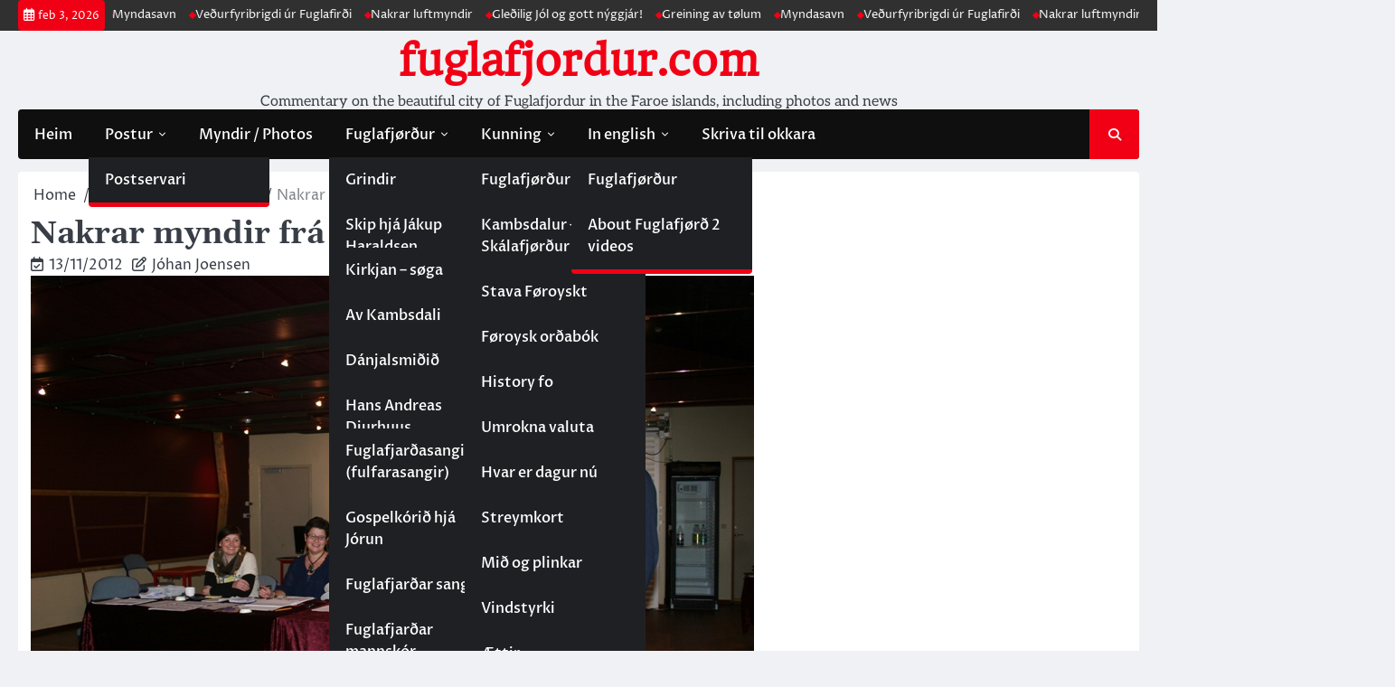

--- FILE ---
content_type: text/html; charset=UTF-8
request_url: https://www.fuglafjordur.com/2012/11/13/nakrar-myndir-fra-valstadnum/
body_size: 14136
content:
<!doctype html>
<html lang="da-DK">
<head>
	<meta charset="UTF-8">
	<meta name="viewport" content="width=device-width, initial-scale=1">
	<link rel="profile" href="https://gmpg.org/xfn/11">

	<meta name='robots' content='index, follow, max-image-preview:large, max-snippet:-1, max-video-preview:-1' />

	<!-- This site is optimized with the Yoast SEO plugin v26.9 - https://yoast.com/product/yoast-seo-wordpress/ -->
	<title>Nakrar myndir frá valstaðnum - fuglafjordur.com</title>
	<link rel="canonical" href="https://www.fuglafjordur.com/2012/11/13/nakrar-myndir-fra-valstadnum/" />
	<script type="application/ld+json" class="yoast-schema-graph">{"@context":"https://schema.org","@graph":[{"@type":"Article","@id":"https://www.fuglafjordur.com/2012/11/13/nakrar-myndir-fra-valstadnum/#article","isPartOf":{"@id":"https://www.fuglafjordur.com/2012/11/13/nakrar-myndir-fra-valstadnum/"},"author":{"name":"Jóhan Joensen","@id":"https://www.fuglafjordur.com/#/schema/person/97ecf3ebe239b1e1986b53e828118f9c"},"headline":"Nakrar myndir frá valstaðnum","datePublished":"2012-11-13T14:56:59+00:00","dateModified":"2012-11-13T18:20:38+00:00","mainEntityOfPage":{"@id":"https://www.fuglafjordur.com/2012/11/13/nakrar-myndir-fra-valstadnum/"},"wordCount":69,"publisher":{"@id":"https://www.fuglafjordur.com/#/schema/person/97ecf3ebe239b1e1986b53e828118f9c"},"image":{"@id":"https://www.fuglafjordur.com/2012/11/13/nakrar-myndir-fra-valstadnum/#primaryimage"},"thumbnailUrl":"https://www.fuglafjordur.com/wp-content/uploads/2012/11/IMG_0130.jpg","articleSection":["Politikkur","Tíðindi"],"inLanguage":"da-DK"},{"@type":"WebPage","@id":"https://www.fuglafjordur.com/2012/11/13/nakrar-myndir-fra-valstadnum/","url":"https://www.fuglafjordur.com/2012/11/13/nakrar-myndir-fra-valstadnum/","name":"Nakrar myndir frá valstaðnum - fuglafjordur.com","isPartOf":{"@id":"https://www.fuglafjordur.com/#website"},"primaryImageOfPage":{"@id":"https://www.fuglafjordur.com/2012/11/13/nakrar-myndir-fra-valstadnum/#primaryimage"},"image":{"@id":"https://www.fuglafjordur.com/2012/11/13/nakrar-myndir-fra-valstadnum/#primaryimage"},"thumbnailUrl":"https://www.fuglafjordur.com/wp-content/uploads/2012/11/IMG_0130.jpg","datePublished":"2012-11-13T14:56:59+00:00","dateModified":"2012-11-13T18:20:38+00:00","breadcrumb":{"@id":"https://www.fuglafjordur.com/2012/11/13/nakrar-myndir-fra-valstadnum/#breadcrumb"},"inLanguage":"da-DK","potentialAction":[{"@type":"ReadAction","target":["https://www.fuglafjordur.com/2012/11/13/nakrar-myndir-fra-valstadnum/"]}]},{"@type":"ImageObject","inLanguage":"da-DK","@id":"https://www.fuglafjordur.com/2012/11/13/nakrar-myndir-fra-valstadnum/#primaryimage","url":"https://www.fuglafjordur.com/wp-content/uploads/2012/11/IMG_0130.jpg","contentUrl":"https://www.fuglafjordur.com/wp-content/uploads/2012/11/IMG_0130.jpg","width":800,"height":533},{"@type":"BreadcrumbList","@id":"https://www.fuglafjordur.com/2012/11/13/nakrar-myndir-fra-valstadnum/#breadcrumb","itemListElement":[{"@type":"ListItem","position":1,"name":"Home","item":"https://www.fuglafjordur.com/"},{"@type":"ListItem","position":2,"name":"Nakrar myndir frá valstaðnum"}]},{"@type":"WebSite","@id":"https://www.fuglafjordur.com/#website","url":"https://www.fuglafjordur.com/","name":"fuglafjordur.com","description":"Commentary on the beautiful city of Fuglafjordur in the Faroe islands, including photos and news","publisher":{"@id":"https://www.fuglafjordur.com/#/schema/person/97ecf3ebe239b1e1986b53e828118f9c"},"potentialAction":[{"@type":"SearchAction","target":{"@type":"EntryPoint","urlTemplate":"https://www.fuglafjordur.com/?s={search_term_string}"},"query-input":{"@type":"PropertyValueSpecification","valueRequired":true,"valueName":"search_term_string"}}],"inLanguage":"da-DK"},{"@type":["Person","Organization"],"@id":"https://www.fuglafjordur.com/#/schema/person/97ecf3ebe239b1e1986b53e828118f9c","name":"Jóhan Joensen","image":{"@type":"ImageObject","inLanguage":"da-DK","@id":"https://www.fuglafjordur.com/#/schema/person/image/","url":"https://secure.gravatar.com/avatar/23a4c2820f23f505657e456e9fcafacecda60cd5e5e313881082011404088d43?s=96&d=mm&r=g","contentUrl":"https://secure.gravatar.com/avatar/23a4c2820f23f505657e456e9fcafacecda60cd5e5e313881082011404088d43?s=96&d=mm&r=g","caption":"Jóhan Joensen"},"logo":{"@id":"https://www.fuglafjordur.com/#/schema/person/image/"},"sameAs":["http://www.fuglafjordur.com"],"url":"https://www.fuglafjordur.com/author/admin/"}]}</script>
	<!-- / Yoast SEO plugin. -->


<link rel='dns-prefetch' href='//static.addtoany.com' />
<link rel="alternate" type="application/rss+xml" title="fuglafjordur.com &raquo; Feed" href="https://www.fuglafjordur.com/feed/" />
<link rel="alternate" type="application/rss+xml" title="fuglafjordur.com &raquo;-kommentar-feed" href="https://www.fuglafjordur.com/comments/feed/" />
<link rel="alternate" title="oEmbed (JSON)" type="application/json+oembed" href="https://www.fuglafjordur.com/wp-json/oembed/1.0/embed?url=https%3A%2F%2Fwww.fuglafjordur.com%2F2012%2F11%2F13%2Fnakrar-myndir-fra-valstadnum%2F" />
<link rel="alternate" title="oEmbed (XML)" type="text/xml+oembed" href="https://www.fuglafjordur.com/wp-json/oembed/1.0/embed?url=https%3A%2F%2Fwww.fuglafjordur.com%2F2012%2F11%2F13%2Fnakrar-myndir-fra-valstadnum%2F&#038;format=xml" />
<style id='wp-img-auto-sizes-contain-inline-css'>
img:is([sizes=auto i],[sizes^="auto," i]){contain-intrinsic-size:3000px 1500px}
/*# sourceURL=wp-img-auto-sizes-contain-inline-css */
</style>

<link rel='stylesheet' id='formidable-css' href='https://www.fuglafjordur.com/wp-content/plugins/formidable/css/formidableforms.css?ver=228953' media='all' />
<style id='wp-emoji-styles-inline-css'>

	img.wp-smiley, img.emoji {
		display: inline !important;
		border: none !important;
		box-shadow: none !important;
		height: 1em !important;
		width: 1em !important;
		margin: 0 0.07em !important;
		vertical-align: -0.1em !important;
		background: none !important;
		padding: 0 !important;
	}
/*# sourceURL=wp-emoji-styles-inline-css */
</style>
<link rel='stylesheet' id='wp-block-library-css' href='https://www.fuglafjordur.com/wp-includes/css/dist/block-library/style.min.css?ver=6.9' media='all' />
<style id='global-styles-inline-css'>
:root{--wp--preset--aspect-ratio--square: 1;--wp--preset--aspect-ratio--4-3: 4/3;--wp--preset--aspect-ratio--3-4: 3/4;--wp--preset--aspect-ratio--3-2: 3/2;--wp--preset--aspect-ratio--2-3: 2/3;--wp--preset--aspect-ratio--16-9: 16/9;--wp--preset--aspect-ratio--9-16: 9/16;--wp--preset--color--black: #000000;--wp--preset--color--cyan-bluish-gray: #abb8c3;--wp--preset--color--white: #ffffff;--wp--preset--color--pale-pink: #f78da7;--wp--preset--color--vivid-red: #cf2e2e;--wp--preset--color--luminous-vivid-orange: #ff6900;--wp--preset--color--luminous-vivid-amber: #fcb900;--wp--preset--color--light-green-cyan: #7bdcb5;--wp--preset--color--vivid-green-cyan: #00d084;--wp--preset--color--pale-cyan-blue: #8ed1fc;--wp--preset--color--vivid-cyan-blue: #0693e3;--wp--preset--color--vivid-purple: #9b51e0;--wp--preset--gradient--vivid-cyan-blue-to-vivid-purple: linear-gradient(135deg,rgb(6,147,227) 0%,rgb(155,81,224) 100%);--wp--preset--gradient--light-green-cyan-to-vivid-green-cyan: linear-gradient(135deg,rgb(122,220,180) 0%,rgb(0,208,130) 100%);--wp--preset--gradient--luminous-vivid-amber-to-luminous-vivid-orange: linear-gradient(135deg,rgb(252,185,0) 0%,rgb(255,105,0) 100%);--wp--preset--gradient--luminous-vivid-orange-to-vivid-red: linear-gradient(135deg,rgb(255,105,0) 0%,rgb(207,46,46) 100%);--wp--preset--gradient--very-light-gray-to-cyan-bluish-gray: linear-gradient(135deg,rgb(238,238,238) 0%,rgb(169,184,195) 100%);--wp--preset--gradient--cool-to-warm-spectrum: linear-gradient(135deg,rgb(74,234,220) 0%,rgb(151,120,209) 20%,rgb(207,42,186) 40%,rgb(238,44,130) 60%,rgb(251,105,98) 80%,rgb(254,248,76) 100%);--wp--preset--gradient--blush-light-purple: linear-gradient(135deg,rgb(255,206,236) 0%,rgb(152,150,240) 100%);--wp--preset--gradient--blush-bordeaux: linear-gradient(135deg,rgb(254,205,165) 0%,rgb(254,45,45) 50%,rgb(107,0,62) 100%);--wp--preset--gradient--luminous-dusk: linear-gradient(135deg,rgb(255,203,112) 0%,rgb(199,81,192) 50%,rgb(65,88,208) 100%);--wp--preset--gradient--pale-ocean: linear-gradient(135deg,rgb(255,245,203) 0%,rgb(182,227,212) 50%,rgb(51,167,181) 100%);--wp--preset--gradient--electric-grass: linear-gradient(135deg,rgb(202,248,128) 0%,rgb(113,206,126) 100%);--wp--preset--gradient--midnight: linear-gradient(135deg,rgb(2,3,129) 0%,rgb(40,116,252) 100%);--wp--preset--font-size--small: 13px;--wp--preset--font-size--medium: 20px;--wp--preset--font-size--large: 36px;--wp--preset--font-size--x-large: 42px;--wp--preset--spacing--20: 0.44rem;--wp--preset--spacing--30: 0.67rem;--wp--preset--spacing--40: 1rem;--wp--preset--spacing--50: 1.5rem;--wp--preset--spacing--60: 2.25rem;--wp--preset--spacing--70: 3.38rem;--wp--preset--spacing--80: 5.06rem;--wp--preset--shadow--natural: 6px 6px 9px rgba(0, 0, 0, 0.2);--wp--preset--shadow--deep: 12px 12px 50px rgba(0, 0, 0, 0.4);--wp--preset--shadow--sharp: 6px 6px 0px rgba(0, 0, 0, 0.2);--wp--preset--shadow--outlined: 6px 6px 0px -3px rgb(255, 255, 255), 6px 6px rgb(0, 0, 0);--wp--preset--shadow--crisp: 6px 6px 0px rgb(0, 0, 0);}:where(.is-layout-flex){gap: 0.5em;}:where(.is-layout-grid){gap: 0.5em;}body .is-layout-flex{display: flex;}.is-layout-flex{flex-wrap: wrap;align-items: center;}.is-layout-flex > :is(*, div){margin: 0;}body .is-layout-grid{display: grid;}.is-layout-grid > :is(*, div){margin: 0;}:where(.wp-block-columns.is-layout-flex){gap: 2em;}:where(.wp-block-columns.is-layout-grid){gap: 2em;}:where(.wp-block-post-template.is-layout-flex){gap: 1.25em;}:where(.wp-block-post-template.is-layout-grid){gap: 1.25em;}.has-black-color{color: var(--wp--preset--color--black) !important;}.has-cyan-bluish-gray-color{color: var(--wp--preset--color--cyan-bluish-gray) !important;}.has-white-color{color: var(--wp--preset--color--white) !important;}.has-pale-pink-color{color: var(--wp--preset--color--pale-pink) !important;}.has-vivid-red-color{color: var(--wp--preset--color--vivid-red) !important;}.has-luminous-vivid-orange-color{color: var(--wp--preset--color--luminous-vivid-orange) !important;}.has-luminous-vivid-amber-color{color: var(--wp--preset--color--luminous-vivid-amber) !important;}.has-light-green-cyan-color{color: var(--wp--preset--color--light-green-cyan) !important;}.has-vivid-green-cyan-color{color: var(--wp--preset--color--vivid-green-cyan) !important;}.has-pale-cyan-blue-color{color: var(--wp--preset--color--pale-cyan-blue) !important;}.has-vivid-cyan-blue-color{color: var(--wp--preset--color--vivid-cyan-blue) !important;}.has-vivid-purple-color{color: var(--wp--preset--color--vivid-purple) !important;}.has-black-background-color{background-color: var(--wp--preset--color--black) !important;}.has-cyan-bluish-gray-background-color{background-color: var(--wp--preset--color--cyan-bluish-gray) !important;}.has-white-background-color{background-color: var(--wp--preset--color--white) !important;}.has-pale-pink-background-color{background-color: var(--wp--preset--color--pale-pink) !important;}.has-vivid-red-background-color{background-color: var(--wp--preset--color--vivid-red) !important;}.has-luminous-vivid-orange-background-color{background-color: var(--wp--preset--color--luminous-vivid-orange) !important;}.has-luminous-vivid-amber-background-color{background-color: var(--wp--preset--color--luminous-vivid-amber) !important;}.has-light-green-cyan-background-color{background-color: var(--wp--preset--color--light-green-cyan) !important;}.has-vivid-green-cyan-background-color{background-color: var(--wp--preset--color--vivid-green-cyan) !important;}.has-pale-cyan-blue-background-color{background-color: var(--wp--preset--color--pale-cyan-blue) !important;}.has-vivid-cyan-blue-background-color{background-color: var(--wp--preset--color--vivid-cyan-blue) !important;}.has-vivid-purple-background-color{background-color: var(--wp--preset--color--vivid-purple) !important;}.has-black-border-color{border-color: var(--wp--preset--color--black) !important;}.has-cyan-bluish-gray-border-color{border-color: var(--wp--preset--color--cyan-bluish-gray) !important;}.has-white-border-color{border-color: var(--wp--preset--color--white) !important;}.has-pale-pink-border-color{border-color: var(--wp--preset--color--pale-pink) !important;}.has-vivid-red-border-color{border-color: var(--wp--preset--color--vivid-red) !important;}.has-luminous-vivid-orange-border-color{border-color: var(--wp--preset--color--luminous-vivid-orange) !important;}.has-luminous-vivid-amber-border-color{border-color: var(--wp--preset--color--luminous-vivid-amber) !important;}.has-light-green-cyan-border-color{border-color: var(--wp--preset--color--light-green-cyan) !important;}.has-vivid-green-cyan-border-color{border-color: var(--wp--preset--color--vivid-green-cyan) !important;}.has-pale-cyan-blue-border-color{border-color: var(--wp--preset--color--pale-cyan-blue) !important;}.has-vivid-cyan-blue-border-color{border-color: var(--wp--preset--color--vivid-cyan-blue) !important;}.has-vivid-purple-border-color{border-color: var(--wp--preset--color--vivid-purple) !important;}.has-vivid-cyan-blue-to-vivid-purple-gradient-background{background: var(--wp--preset--gradient--vivid-cyan-blue-to-vivid-purple) !important;}.has-light-green-cyan-to-vivid-green-cyan-gradient-background{background: var(--wp--preset--gradient--light-green-cyan-to-vivid-green-cyan) !important;}.has-luminous-vivid-amber-to-luminous-vivid-orange-gradient-background{background: var(--wp--preset--gradient--luminous-vivid-amber-to-luminous-vivid-orange) !important;}.has-luminous-vivid-orange-to-vivid-red-gradient-background{background: var(--wp--preset--gradient--luminous-vivid-orange-to-vivid-red) !important;}.has-very-light-gray-to-cyan-bluish-gray-gradient-background{background: var(--wp--preset--gradient--very-light-gray-to-cyan-bluish-gray) !important;}.has-cool-to-warm-spectrum-gradient-background{background: var(--wp--preset--gradient--cool-to-warm-spectrum) !important;}.has-blush-light-purple-gradient-background{background: var(--wp--preset--gradient--blush-light-purple) !important;}.has-blush-bordeaux-gradient-background{background: var(--wp--preset--gradient--blush-bordeaux) !important;}.has-luminous-dusk-gradient-background{background: var(--wp--preset--gradient--luminous-dusk) !important;}.has-pale-ocean-gradient-background{background: var(--wp--preset--gradient--pale-ocean) !important;}.has-electric-grass-gradient-background{background: var(--wp--preset--gradient--electric-grass) !important;}.has-midnight-gradient-background{background: var(--wp--preset--gradient--midnight) !important;}.has-small-font-size{font-size: var(--wp--preset--font-size--small) !important;}.has-medium-font-size{font-size: var(--wp--preset--font-size--medium) !important;}.has-large-font-size{font-size: var(--wp--preset--font-size--large) !important;}.has-x-large-font-size{font-size: var(--wp--preset--font-size--x-large) !important;}
/*# sourceURL=global-styles-inline-css */
</style>

<style id='classic-theme-styles-inline-css'>
/*! This file is auto-generated */
.wp-block-button__link{color:#fff;background-color:#32373c;border-radius:9999px;box-shadow:none;text-decoration:none;padding:calc(.667em + 2px) calc(1.333em + 2px);font-size:1.125em}.wp-block-file__button{background:#32373c;color:#fff;text-decoration:none}
/*# sourceURL=/wp-includes/css/classic-themes.min.css */
</style>
<link rel='stylesheet' id='ace-news-slick-css-css' href='https://www.fuglafjordur.com/wp-content/themes/ace-news/assets/css/slick.min.css?ver=1.8.0' media='all' />
<link rel='stylesheet' id='ace-news-fontawesome-css-css' href='https://www.fuglafjordur.com/wp-content/themes/ace-news/assets/css/fontawesome.min.css?ver=6.4.2' media='all' />
<link rel='stylesheet' id='ace-news-google-fonts-css' href='https://www.fuglafjordur.com/wp-content/fonts/caf73a464667abfb74453dd2b2bb50ad.css' media='all' />
<link rel='stylesheet' id='ace-news-style-css' href='https://www.fuglafjordur.com/wp-content/themes/ace-news/style.css?ver=1.1.5' media='all' />
<style id='ace-news-style-inline-css'>

    /* Color */
    :root {
        --site-title-color: #f10015;
    }
    
    /* Typograhpy */
    :root {
        --font-heading: "Gelasio", serif;
        --font-main: -apple-system, BlinkMacSystemFont,"Proza Libre", "Segoe UI", Roboto, Oxygen-Sans, Ubuntu, Cantarell, "Helvetica Neue", sans-serif;
    }

    body,
	button, input, select, optgroup, textarea {
        font-family: "Proza Libre", serif;
	}

	.site-title a {
        font-family: "Headland One", serif;
	}
    
	.site-description {
        font-family: "Aleo", serif;
	}
    
/*# sourceURL=ace-news-style-inline-css */
</style>
<link rel='stylesheet' id='fancybox-css' href='https://www.fuglafjordur.com/wp-content/plugins/easy-fancybox/fancybox/1.5.4/jquery.fancybox.min.css?ver=6.9' media='screen' />
<link rel='stylesheet' id='addtoany-css' href='https://www.fuglafjordur.com/wp-content/plugins/add-to-any/addtoany.min.css?ver=1.16' media='all' />
<script id="addtoany-core-js-before" type="28c4cbfd6bf52ee978ece086-text/javascript">
window.a2a_config=window.a2a_config||{};a2a_config.callbacks=[];a2a_config.overlays=[];a2a_config.templates={};a2a_localize = {
	Share: "Share",
	Save: "Save",
	Subscribe: "Subscribe",
	Email: "Email",
	Bookmark: "Bookmark",
	ShowAll: "Show all",
	ShowLess: "Show less",
	FindServices: "Find service(s)",
	FindAnyServiceToAddTo: "Instantly find any service to add to",
	PoweredBy: "Powered by",
	ShareViaEmail: "Share via email",
	SubscribeViaEmail: "Subscribe via email",
	BookmarkInYourBrowser: "Bookmark in your browser",
	BookmarkInstructions: "Press Ctrl+D or \u2318+D to bookmark this page",
	AddToYourFavorites: "Add to your favorites",
	SendFromWebOrProgram: "Send from any email address or email program",
	EmailProgram: "Email program",
	More: "More&#8230;",
	ThanksForSharing: "Thanks for sharing!",
	ThanksForFollowing: "Thanks for following!"
};


//# sourceURL=addtoany-core-js-before
</script>
<script defer src="https://static.addtoany.com/menu/page.js" id="addtoany-core-js" type="28c4cbfd6bf52ee978ece086-text/javascript"></script>
<script src="https://www.fuglafjordur.com/wp-includes/js/jquery/jquery.min.js?ver=3.7.1" id="jquery-core-js" type="28c4cbfd6bf52ee978ece086-text/javascript"></script>
<script src="https://www.fuglafjordur.com/wp-includes/js/jquery/jquery-migrate.min.js?ver=3.4.1" id="jquery-migrate-js" type="28c4cbfd6bf52ee978ece086-text/javascript"></script>
<script defer src="https://www.fuglafjordur.com/wp-content/plugins/add-to-any/addtoany.min.js?ver=1.1" id="addtoany-jquery-js" type="28c4cbfd6bf52ee978ece086-text/javascript"></script>
<script src="https://www.fuglafjordur.com/wp-content/themes/ace-news/assets/js/custom.min.js?ver=1" id="ace-news-custom-script-js" type="28c4cbfd6bf52ee978ece086-text/javascript"></script>
<link rel="https://api.w.org/" href="https://www.fuglafjordur.com/wp-json/" /><link rel="alternate" title="JSON" type="application/json" href="https://www.fuglafjordur.com/wp-json/wp/v2/posts/7075" /><link rel="EditURI" type="application/rsd+xml" title="RSD" href="https://www.fuglafjordur.com/xmlrpc.php?rsd" />
<meta name="generator" content="WordPress 6.9" />
<link rel='shortlink' href='https://www.fuglafjordur.com/?p=7075' />
		<style type="text/css">
			.comments-link {
				display: none;
			}
					</style>
		<!-- Hide Comments plugin -->
		<script type="28c4cbfd6bf52ee978ece086-text/javascript">document.documentElement.className += " js";</script>

<style type="text/css" id="breadcrumb-trail-css">.breadcrumbs ul li::after {content: "/";}</style>
<!-- All in one Favicon 4.8 --><link rel="shortcut icon" href="https://www.fuglafjordur.com/wp-content/uploads/2012/06/favicon.ico" />
</head>

<body class="wp-singular post-template-default single single-post postid-7075 single-format-standard wp-embed-responsive wp-theme-ace-news no-sidebar right-sidebar light-mode sticky-news flash-news-enable">

		<div id="page" class="site">

		<a class="skip-link screen-reader-text" href="#primary">Skip to content</a>

		<div id="loader" class="loader-1">
			<div class="loader-container">
				<div id="preloader">
				</div>
			</div>
		</div><!-- #loader -->

		<header id="masthead" class="site-header">

				<div class="sticky-topbar">
		<div id="ace_news_flash_news_section" class="ace-news-top-header">
			<div class="section-wrapper">
				<div class="ace-news-top-header-container flash-news-full-width">
					<div class="top-header-left">
						<div class="flash-news-section ascendoor-customizer-section">
							<div class="flash-news-wrapper">
								<div class="date">
									<i class="fa-regular fa-calendar-days" aria-hidden="true"></i>
									<span>feb 3, 2026</span>
								</div>
								<div class="flash-news-area" dir="ltr">
									<div class="marquee" data-pauseOnHover="true" data-speed="30">
										<ul>
																							<li><a href="https://www.fuglafjordur.com/2024/11/11/reining-av-toelum/">Greining av tølum</a></li>
																								<li><a href="https://www.fuglafjordur.com/2024/02/12/myndasavn-3/">Myndasavn</a></li>
																								<li><a href="https://www.fuglafjordur.com/2024/01/31/vedurfyribrigdi-ur-fuglafirdi/">Veðurfyribrigdi úr Fuglafirði</a></li>
																								<li><a href="https://www.fuglafjordur.com/2014/03/26/nakrar-luftmyndir/">Nakrar luftmyndir</a></li>
																								<li><a href="https://www.fuglafjordur.com/2013/12/23/gledilig-jol-og-gott-nyggjar/">Gleðilig Jól og gott nýggjár!</a></li>
																						</ul>
									</div>
								</div>
							</div>
						</div>
					</div>
					<div class="top-header-right">
						<div class="header-social-icon">
							<div class="header-social-icon-container">
															</div>
						</div>
					</div>
				</div>	
			</div>
		</div>
	</div>
	
			<div class="ace-news-middle-header ">
								<div class="section-wrapper">
					<div class="ace-news-middle-header-wrapper no-bigyapaan">
						<div class="site-branding">
														<div class="site-identity">
																<p class="site-title"><a href="https://www.fuglafjordur.com/" rel="home">fuglafjordur.com</a></p>
																<p class="site-description">Commentary on the beautiful city of Fuglafjordur in the Faroe islands, including photos and news</p>
													</div>	
					</div>
									</div>	
			</div>	
		</div>		
		<!-- end of site-branding -->

		<div class="ace-news-navigation">
			<div class="section-wrapper"> 
				<div class="ace-news-navigation-container">
					<nav id="site-navigation" class="main-navigation">
						<button class="menu-toggle" aria-controls="primary-menu" aria-expanded="false">
							<span class="ham-icon"></span>
							<span class="ham-icon"></span>
							<span class="ham-icon"></span>
						</button>
						<div class="navigation-area">
							<div class="menu-ovara-menu-container"><ul id="primary-menu" class="menu"><li id="menu-item-9126" class="menu-item menu-item-type-custom menu-item-object-custom menu-item-9126"><a href="https://fuglafjordur.com">Heim</a></li>
<li id="menu-item-5186" class="menu-item menu-item-type-custom menu-item-object-custom menu-item-home menu-item-has-children menu-item-5186"><a href="https://www.fuglafjordur.com">Postur</a>
<ul class="sub-menu">
	<li id="menu-item-7404" class="menu-item menu-item-type-custom menu-item-object-custom menu-item-7404"><a href="https://fuglafjordur.com/roundcube">Postservari</a></li>
</ul>
</li>
<li id="menu-item-9137" class="menu-item menu-item-type-custom menu-item-object-custom menu-item-9137"><a href="https://myndir.fuglafjordur.com">Myndir / Photos</a></li>
<li id="menu-item-5197" class="menu-item menu-item-type-post_type menu-item-object-page menu-item-has-children menu-item-5197"><a href="https://www.fuglafjordur.com/fuglafjordur/">Fuglafjørður</a>
<ul class="sub-menu">
	<li id="menu-item-8026" class="menu-item menu-item-type-custom menu-item-object-custom menu-item-has-children menu-item-8026"><a href="http://fsfsefdfs">Ymiskt</a>
	<ul class="sub-menu">
		<li id="menu-item-8027" class="menu-item menu-item-type-post_type menu-item-object-page menu-item-8027"><a href="https://www.fuglafjordur.com/ymiskt/grindir/">Grindir</a></li>
		<li id="menu-item-9135" class="menu-item menu-item-type-post_type menu-item-object-post menu-item-9135"><a href="https://www.fuglafjordur.com/2024/01/31/vedurfyribrigdi-ur-fuglafirdi/">Veðurfyribrigdi úr Fuglafirði</a></li>
	</ul>
</li>
	<li id="menu-item-5218" class="menu-item menu-item-type-post_type menu-item-object-page menu-item-has-children menu-item-5218"><a href="https://www.fuglafjordur.com/fuglafjordur/skip-og-batar/">Skip og bátar</a>
	<ul class="sub-menu">
		<li id="menu-item-5219" class="menu-item menu-item-type-post_type menu-item-object-page menu-item-5219"><a href="https://www.fuglafjordur.com/fuglafjordur/skip-og-batar/jakup-haraldsen/">Skip hjá Jákup Haraldsen</a></li>
		<li id="menu-item-5220" class="menu-item menu-item-type-post_type menu-item-object-page menu-item-5220"><a href="https://www.fuglafjordur.com/fuglafjordur/skip-og-batar/oli-a-midgerdi/">Skip hjá Óla á Miðgerði</a></li>
		<li id="menu-item-5221" class="menu-item menu-item-type-post_type menu-item-object-page menu-item-5221"><a href="https://www.fuglafjordur.com/fuglafjordur/skip-og-batar/pf-sandgrevstur/">Skip hjá Pf Sandgrevstur</a></li>
		<li id="menu-item-5222" class="menu-item menu-item-type-post_type menu-item-object-page menu-item-5222"><a href="https://www.fuglafjordur.com/fuglafjordur/skip-og-batar/s-p-petersen/">Skip hjá S. P. Petersen</a></li>
		<li id="menu-item-5223" class="menu-item menu-item-type-post_type menu-item-object-page menu-item-5223"><a href="https://www.fuglafjordur.com/fuglafjordur/skip-og-batar/sigurd-simonsen/">Skip hjá Sigurd Simonsen</a></li>
		<li id="menu-item-5224" class="menu-item menu-item-type-post_type menu-item-object-page menu-item-5224"><a href="https://www.fuglafjordur.com/fuglafjordur/skip-og-batar/skip-og-batar-hja-odrum-reidarum/">Skip og bátar hjá øðrum reiðarum</a></li>
	</ul>
</li>
	<li id="menu-item-5212" class="menu-item menu-item-type-post_type menu-item-object-page menu-item-has-children menu-item-5212"><a href="https://www.fuglafjordur.com/fuglafjordur/fuglafjardar-kirkja/">Fuglafjarðar kirkja</a>
	<ul class="sub-menu">
		<li id="menu-item-6471" class="menu-item menu-item-type-custom menu-item-object-custom menu-item-6471"><a href="https://www.fuglafjordur.com/fuglafjordur/fuglafjardar-kirkja/kirkjan-soga/">Kirkjan &#8211; søga</a></li>
		<li id="menu-item-5213" class="menu-item menu-item-type-post_type menu-item-object-page menu-item-5213"><a href="https://www.fuglafjordur.com/fuglafjordur/fuglafjardar-kirkja/vigslutalan/">Vígslutalan</a></li>
		<li id="menu-item-5214" class="menu-item menu-item-type-post_type menu-item-object-page menu-item-5214"><a href="https://www.fuglafjordur.com/fuglafjordur/fuglafjardar-kirkja/kantata/">Kantata</a></li>
		<li id="menu-item-5215" class="menu-item menu-item-type-post_type menu-item-object-page menu-item-5215"><a href="https://www.fuglafjordur.com/fuglafjordur/fuglafjardar-kirkja/kirkjan-myndir/">Kirkjan – myndir</a></li>
		<li id="menu-item-5216" class="menu-item menu-item-type-post_type menu-item-object-page menu-item-5216"><a href="https://www.fuglafjordur.com/fuglafjordur/fuglafjardar-kirkja/seinasta-gudstaenastan/">Seinasta gudstænastan</a></li>
		<li id="menu-item-5217" class="menu-item menu-item-type-post_type menu-item-object-page menu-item-5217"><a href="https://www.fuglafjordur.com/fuglafjordur/fuglafjardar-kirkja/nyggja-kirkja-vigd/">Nýggja kirkja vígd</a></li>
	</ul>
</li>
	<li id="menu-item-4215" class="menu-item menu-item-type-custom menu-item-object-custom menu-item-home menu-item-has-children menu-item-4215"><a href="https://www.fuglafjordur.com">Myndatól</a>
	<ul class="sub-menu">
		<li id="menu-item-3203" class="menu-item menu-item-type-custom menu-item-object-custom menu-item-3203"><a href="http://www.landsverk.fo/Default.aspx?pageid=16290">Av Kambsdali</a></li>
	</ul>
</li>
	<li id="menu-item-5198" class="menu-item menu-item-type-post_type menu-item-object-page menu-item-has-children menu-item-5198"><a href="https://www.fuglafjordur.com/fuglafjordur/folkaliv-og-mentan/">Fólkalív og mentan</a>
	<ul class="sub-menu">
		<li id="menu-item-5202" class="menu-item menu-item-type-post_type menu-item-object-page menu-item-has-children menu-item-5202"><a href="https://www.fuglafjordur.com/fuglafjordur/soga/">Sagnir</a>
		<ul class="sub-menu">
			<li id="menu-item-5203" class="menu-item menu-item-type-post_type menu-item-object-page menu-item-5203"><a href="https://www.fuglafjordur.com/fuglafjordur/soga/danjalsmidid/">Dánjalsmiðið</a></li>
			<li id="menu-item-5204" class="menu-item menu-item-type-post_type menu-item-object-page menu-item-5204"><a href="https://www.fuglafjordur.com/fuglafjordur/soga/gulbrandur/">Gulbrandur</a></li>
			<li id="menu-item-5205" class="menu-item menu-item-type-post_type menu-item-object-page menu-item-5205"><a href="https://www.fuglafjordur.com/fuglafjordur/soga/sjurdur/">Sjúrður</a></li>
			<li id="menu-item-5206" class="menu-item menu-item-type-post_type menu-item-object-page menu-item-5206"><a href="https://www.fuglafjordur.com/fuglafjordur/soga/sjoraenarar/">Sjórænarar</a></li>
			<li id="menu-item-5207" class="menu-item menu-item-type-post_type menu-item-object-page menu-item-5207"><a href="https://www.fuglafjordur.com/fuglafjordur/soga/malunarhav/">Malunarhav</a></li>
			<li id="menu-item-5208" class="menu-item menu-item-type-post_type menu-item-object-page menu-item-5208"><a href="https://www.fuglafjordur.com/fuglafjordur/soga/marknair/">Marknáir</a></li>
			<li id="menu-item-5209" class="menu-item menu-item-type-post_type menu-item-object-page menu-item-5209"><a href="https://www.fuglafjordur.com/fuglafjordur/soga/yvir-i-heygum/">Yvir í Heygum</a></li>
			<li id="menu-item-5210" class="menu-item menu-item-type-post_type menu-item-object-page menu-item-5210"><a href="https://www.fuglafjordur.com/fuglafjordur/soga/kunoyar-katrina/">Kunoyar Katrina</a></li>
			<li id="menu-item-5211" class="menu-item menu-item-type-post_type menu-item-object-page menu-item-5211"><a href="https://www.fuglafjordur.com/fuglafjordur/soga/taer-horvnu/">Tær horvnu</a></li>
		</ul>
</li>
	</ul>
</li>
	<li id="menu-item-5225" class="menu-item menu-item-type-post_type menu-item-object-page menu-item-has-children menu-item-5225"><a href="https://www.fuglafjordur.com/fuglafjordur/yrkingar/">Yrkingar</a>
	<ul class="sub-menu">
		<li id="menu-item-5226" class="menu-item menu-item-type-post_type menu-item-object-page menu-item-5226"><a href="https://www.fuglafjordur.com/fuglafjordur/yrkingar/hans-andreas-djurhuus/">Hans Andreas Djurhuus</a></li>
		<li id="menu-item-5227" class="menu-item menu-item-type-post_type menu-item-object-page menu-item-5227"><a href="https://www.fuglafjordur.com/fuglafjordur/yrkingar/hans-j-hansen/">Hans J.Hansen</a></li>
		<li id="menu-item-5228" class="menu-item menu-item-type-post_type menu-item-object-page menu-item-5228"><a href="https://www.fuglafjordur.com/fuglafjordur/yrkingar/ismar-joensen/">Ismar Joensen</a></li>
		<li id="menu-item-5229" class="menu-item menu-item-type-post_type menu-item-object-page menu-item-5229"><a href="https://www.fuglafjordur.com/fuglafjordur/yrkingar/hilmar-petersen/">Hilmar Petersen</a></li>
		<li id="menu-item-5230" class="menu-item menu-item-type-post_type menu-item-object-page menu-item-5230"><a href="https://www.fuglafjordur.com/fuglafjordur/yrkingar/obert-eliasen/">Obert Eliasen</a></li>
		<li id="menu-item-5231" class="menu-item menu-item-type-post_type menu-item-object-page menu-item-5231"><a href="https://www.fuglafjordur.com/fuglafjordur/yrkingar/simun-konoy/">Símun Konoy</a></li>
		<li id="menu-item-5232" class="menu-item menu-item-type-post_type menu-item-object-page menu-item-5232"><a href="https://www.fuglafjordur.com/fuglafjordur/yrkingar/frits-johannesen/">Frits Johannesen</a></li>
	</ul>
</li>
	<li id="menu-item-5233" class="menu-item menu-item-type-post_type menu-item-object-page menu-item-has-children menu-item-5233"><a href="https://www.fuglafjordur.com/lokalur-tonleikur/">Tónleikur</a>
	<ul class="sub-menu">
		<li id="menu-item-9238" class="menu-item menu-item-type-post_type menu-item-object-page menu-item-9238"><a href="https://www.fuglafjordur.com/fuglafjardasangir-fulfarasangir/">Fuglafjarðasangir (fulfarasangir)</a></li>
		<li id="menu-item-9222" class="menu-item menu-item-type-post_type menu-item-object-page menu-item-9222"><a href="https://www.fuglafjordur.com/gospelkorid-hja-jorun/">Gospelkórið hjá Jórun</a></li>
		<li id="menu-item-5234" class="menu-item menu-item-type-post_type menu-item-object-page menu-item-5234"><a href="https://www.fuglafjordur.com/lokalur-tonleikur/korsangur/fuglafjardar-sangkor/">Fuglafjarðar sangkór</a></li>
		<li id="menu-item-5235" class="menu-item menu-item-type-post_type menu-item-object-page menu-item-5235"><a href="https://www.fuglafjordur.com/lokalur-tonleikur/korsangur/fuglafjardar-mannskor/">Fuglafjarðar mannskór</a></li>
		<li id="menu-item-5236" class="menu-item menu-item-type-post_type menu-item-object-page menu-item-5236"><a href="https://www.fuglafjordur.com/lokalur-tonleikur/korsangur/fuglafjardar-gentukor-1986/">Fuglafjarðar gentukór 1986</a></li>
		<li id="menu-item-5237" class="menu-item menu-item-type-post_type menu-item-object-page menu-item-5237"><a href="https://www.fuglafjordur.com/lokalur-tonleikur/korsangur/fuglafjardar-gentukor-1996/">Fuglafjarðar gentukór 1996</a></li>
		<li id="menu-item-5238" class="menu-item menu-item-type-post_type menu-item-object-page menu-item-5238"><a href="https://www.fuglafjordur.com/lokalur-tonleikur/korsangur/siloakorid/">Siloakórið</a></li>
		<li id="menu-item-5239" class="menu-item menu-item-type-post_type menu-item-object-page menu-item-5239"><a href="https://www.fuglafjordur.com/lokalur-tonleikur/korsangur/lonakorid/">Lonakórið</a></li>
		<li id="menu-item-5240" class="menu-item menu-item-type-post_type menu-item-object-page menu-item-5240"><a href="https://www.fuglafjordur.com/lokalur-tonleikur/visur/eg-for-til-laeknan-video-niels-syngur/">Eg fór til læknan  – (Video)</a></li>
		<li id="menu-item-5242" class="menu-item menu-item-type-post_type menu-item-object-page menu-item-5242"><a href="https://www.fuglafjordur.com/lokalur-tonleikur/visur/simun-syngur-gunnleif-skrivar/">Símun syngur – Gunleif skrivar</a></li>
		<li id="menu-item-5243" class="menu-item menu-item-type-post_type menu-item-object-page menu-item-5243"><a href="https://www.fuglafjordur.com/lokalur-tonleikur/visur/niels-og-lylli-tulka-evert-taube/">Niels og Lylli tulka Evert Taube</a></li>
		<li id="menu-item-5244" class="menu-item menu-item-type-post_type menu-item-object-page menu-item-5244"><a href="https://www.fuglafjordur.com/lokalur-tonleikur/visur/kingosalmar/">Kingosálmar</a></li>
		<li id="menu-item-5245" class="menu-item menu-item-type-post_type menu-item-object-page menu-item-5245"><a href="https://www.fuglafjordur.com/lokalur-tonleikur/hornblastur/fuglafjardar-hornorkestur/">Fuglafjarðar hornorkestur</a></li>
	</ul>
</li>
	<li id="menu-item-5199" class="menu-item menu-item-type-post_type menu-item-object-page menu-item-5199"><a href="https://www.fuglafjordur.com/fuglafjordur/soga-2/myntir/">Myntir</a></li>
	<li id="menu-item-5200" class="menu-item menu-item-type-post_type menu-item-object-page menu-item-5200"><a href="https://www.fuglafjordur.com/fuglafjordur/soga-2/postsogan/">Postsøgan</a></li>
</ul>
</li>
<li id="menu-item-5246" class="menu-item menu-item-type-post_type menu-item-object-page menu-item-has-children menu-item-5246"><a href="https://www.fuglafjordur.com/kunning/">Kunning</a>
<ul class="sub-menu">
	<li id="menu-item-5247" class="menu-item menu-item-type-post_type menu-item-object-page menu-item-5247"><a href="https://www.fuglafjordur.com/kunning/gonguturar/fuglafjordur-hellur/">Fuglafjørður – Hellur</a></li>
	<li id="menu-item-5248" class="menu-item menu-item-type-post_type menu-item-object-page menu-item-5248"><a href="https://www.fuglafjordur.com/kunning/gonguturar/kambsdalur-%e2%80%93-skalafjordur/">Kambsdalur – Skálafjørður</a></li>
	<li id="menu-item-3218" class="menu-item menu-item-type-post_type menu-item-object-page menu-item-has-children menu-item-3218"><a href="https://www.fuglafjordur.com/hent-hjalpartol/">Hent hjálpartól</a>
	<ul class="sub-menu">
		<li id="menu-item-3291" class="menu-item menu-item-type-custom menu-item-object-custom menu-item-3291"><a href="http://212.55.55.148/kvikkstav">Stava Føroyskt</a></li>
		<li id="menu-item-3225" class="menu-item menu-item-type-custom menu-item-object-custom menu-item-3225"><a href="http://www.sleipnir.fo/obg/fob/fob.php">Føroysk orðabók</a></li>
		<li id="menu-item-3224" class="menu-item menu-item-type-custom menu-item-object-custom menu-item-3224"><a href="http://www.history.fo/">History fo</a></li>
		<li id="menu-item-3220" class="menu-item menu-item-type-custom menu-item-object-custom menu-item-3220"><a href="http://www.fxtop.com/dk/">Umrokna valuta</a></li>
		<li id="menu-item-3223" class="menu-item menu-item-type-custom menu-item-object-custom menu-item-3223"><a href="http://www.fourmilab.ch/cgi-bin/uncgi/Earth/action?opt=-p&#038;img=learth.evif">Hvar er dagur nú</a></li>
		<li id="menu-item-3221" class="menu-item menu-item-type-custom menu-item-object-custom menu-item-3221"><a href="http://www.streymkort.fo/ali/ali.cgi?image=rms&#038;mode=framesett&#038;zoom=520">Streymkort</a></li>
		<li id="menu-item-3222" class="menu-item menu-item-type-custom menu-item-object-custom menu-item-3222"><a href="http://www.mid.fo/">Mið og plinkar</a></li>
		<li id="menu-item-3228" class="menu-item menu-item-type-post_type menu-item-object-page menu-item-3228"><a href="https://www.fuglafjordur.com/ymiskt/vindstyrki/">Vindstyrki</a></li>
		<li id="menu-item-3229" class="menu-item menu-item-type-post_type menu-item-object-page menu-item-3229"><a href="https://www.fuglafjordur.com/ymiskt/aettir/">Ættir</a></li>
	</ul>
</li>
</ul>
</li>
<li id="menu-item-6030" class="menu-item menu-item-type-post_type menu-item-object-page menu-item-has-children menu-item-6030"><a href="https://www.fuglafjordur.com/in-english/">In english</a>
<ul class="sub-menu">
	<li id="menu-item-6034" class="menu-item menu-item-type-post_type menu-item-object-page menu-item-6034"><a href="https://www.fuglafjordur.com/fuglafjordur-2/">Fuglafjørður</a></li>
	<li id="menu-item-6031" class="menu-item menu-item-type-post_type menu-item-object-page menu-item-6031"><a href="https://www.fuglafjordur.com/about-fuglafjord/">About Fuglafjørð 2 videos</a></li>
</ul>
</li>
<li id="menu-item-4216" class="menu-item menu-item-type-custom menu-item-object-custom menu-item-4216"><a href="https://www.fuglafjordur.com/2011/09/skriva-til-okkara/">Skriva til okkara</a></li>
</ul></div>						</div>
					</nav><!-- #site-navigation -->
					<div class="ace-news-header-search">
						<div class="header-search-wrap">
							<a href="#" class="search-icon"><i class="fa-solid fa-magnifying-glass" aria-hidden="true"></i></a>
							<div class="header-search-form">
								<form role="search" method="get" class="search-form" action="https://www.fuglafjordur.com/">
				<label>
					<span class="screen-reader-text">Søg efter:</span>
					<input type="search" class="search-field" placeholder="Søg &hellip;" value="" name="s" />
				</label>
				<input type="submit" class="search-submit" value="Søg" />
			</form>							</div>
						</div>
					</div>
				</div>
			</div>
		</div>
		<!-- end of navigation -->
	</header><!-- #masthead -->

			<div class="ace-news-main-wrapper">
			<div class="section-wrapper">
				<div class="ace-news-container-wrapper">
				<main id="primary" class="site-main">

	
<article id="post-7075" class="post-7075 post type-post status-publish format-standard has-post-thumbnail hentry category-politikkur category-tiindi">
	<nav role="navigation" aria-label="Breadcrumbs" class="breadcrumb-trail breadcrumbs" itemprop="breadcrumb"><ul class="trail-items" itemscope itemtype="http://schema.org/BreadcrumbList"><meta name="numberOfItems" content="5" /><meta name="itemListOrder" content="Ascending" /><li itemprop="itemListElement" itemscope itemtype="http://schema.org/ListItem" class="trail-item trail-begin"><a href="https://www.fuglafjordur.com/" rel="home" itemprop="item"><span itemprop="name">Home</span></a><meta itemprop="position" content="1" /></li><li itemprop="itemListElement" itemscope itemtype="http://schema.org/ListItem" class="trail-item"><a href="https://www.fuglafjordur.com/2012/" itemprop="item"><span itemprop="name">2012</span></a><meta itemprop="position" content="2" /></li><li itemprop="itemListElement" itemscope itemtype="http://schema.org/ListItem" class="trail-item"><a href="https://www.fuglafjordur.com/2012/11/" itemprop="item"><span itemprop="name">november</span></a><meta itemprop="position" content="3" /></li><li itemprop="itemListElement" itemscope itemtype="http://schema.org/ListItem" class="trail-item"><a href="https://www.fuglafjordur.com/2012/11/13/" itemprop="item"><span itemprop="name">13</span></a><meta itemprop="position" content="4" /></li><li itemprop="itemListElement" itemscope itemtype="http://schema.org/ListItem" class="trail-item trail-end"><span itemprop="item"><span itemprop="name">Nakrar myndir frá valstaðnum</span></span><meta itemprop="position" content="5" /></li></ul></nav>			<header class="entry-header">
			<h1 class="entry-title">Nakrar myndir frá valstaðnum</h1>		</header><!-- .entry-header -->
					<div class="entry-meta">
				<span class="post-date"><i class="fa-regular fa-calendar-check"  aria-hidden="true"></i><a href="https://www.fuglafjordur.com/2012/11/13/nakrar-myndir-fra-valstadnum/"><time class="entry-date published" datetime="2012-11-13T15:56:59+01:00">13/11/2012</time><time class="updated" datetime="2012-11-13T19:20:38+01:00">13/11/2012</time></a></span><span class="post-author"><i class="fa-regular fa-pen-to-square" aria-hidden="true"></i><a href="https://www.fuglafjordur.com/author/admin/">Jóhan Joensen</a></span>			</div><!-- .entry-meta -->
				
	
			<div class="post-thumbnail">
				<img width="800" height="533" src="https://www.fuglafjordur.com/wp-content/uploads/2012/11/IMG_0130.jpg" class="attachment-post-thumbnail size-post-thumbnail wp-post-image" alt="" decoding="async" fetchpriority="high" srcset="https://www.fuglafjordur.com/wp-content/uploads/2012/11/IMG_0130.jpg 800w, https://www.fuglafjordur.com/wp-content/uploads/2012/11/IMG_0130-600x400.jpg 600w, https://www.fuglafjordur.com/wp-content/uploads/2012/11/IMG_0130-300x199.jpg 300w" sizes="(max-width: 800px) 100vw, 800px" />			</div><!-- .post-thumbnail -->

		
	<div class="entry-content">
		<p><a href="https://www.fuglafjordur.com/wp-content/uploads/2012/11/IMG_0130.jpg"><img decoding="async" class="alignleft size-thumbnail wp-image-7077" title="IMG_0130" src="https://www.fuglafjordur.com/wp-content/uploads/2012/11/IMG_0130-150x150.jpg" alt="" width="150" height="150" srcset="https://www.fuglafjordur.com/wp-content/uploads/2012/11/IMG_0130-150x150.jpg 150w, https://www.fuglafjordur.com/wp-content/uploads/2012/11/IMG_0130-300x300.jpg 300w, https://www.fuglafjordur.com/wp-content/uploads/2012/11/IMG_0130-100x100.jpg 100w" sizes="(max-width: 150px) 100vw, 150px" /></a>Nakað av fólki hevur longu verið á val. Spennandi verður at síggja hvussu komandi kommunstýri fer at síggja út.</p>
<p>Onkur hevði hug at reklamera/agitera fyri ávís valevnir, møguliga tað hjálpur, tað fer kvøldið so møguliga at vísa!</p>
<p>&nbsp;</p>
<p>Gott val øll somul!</p>
<p>&nbsp;</p>
<p>&nbsp;</p>
<p>&nbsp;</p>
<p>&nbsp;</p>
<div id='gallery-1' class='gallery galleryid-7075 gallery-columns-5 gallery-size-thumbnail'><figure class='gallery-item'>
			<div class='gallery-icon landscape'>
				<a href='https://www.fuglafjordur.com/wp-content/uploads/2012/11/Ingi.jpg'><img decoding="async" width="150" height="150" src="https://www.fuglafjordur.com/wp-content/uploads/2012/11/Ingi-150x150.jpg" class="attachment-thumbnail size-thumbnail" alt="" srcset="https://www.fuglafjordur.com/wp-content/uploads/2012/11/Ingi-150x150.jpg 150w, https://www.fuglafjordur.com/wp-content/uploads/2012/11/Ingi-300x300.jpg 300w, https://www.fuglafjordur.com/wp-content/uploads/2012/11/Ingi-100x100.jpg 100w" sizes="(max-width: 150px) 100vw, 150px" /></a>
			</div></figure><figure class='gallery-item'>
			<div class='gallery-icon landscape'>
				<a href='https://www.fuglafjordur.com/wp-content/uploads/2012/11/IMG_0145.jpg'><img loading="lazy" decoding="async" width="150" height="150" src="https://www.fuglafjordur.com/wp-content/uploads/2012/11/IMG_0145-150x150.jpg" class="attachment-thumbnail size-thumbnail" alt="" srcset="https://www.fuglafjordur.com/wp-content/uploads/2012/11/IMG_0145-150x150.jpg 150w, https://www.fuglafjordur.com/wp-content/uploads/2012/11/IMG_0145-300x300.jpg 300w, https://www.fuglafjordur.com/wp-content/uploads/2012/11/IMG_0145-100x100.jpg 100w" sizes="auto, (max-width: 150px) 100vw, 150px" /></a>
			</div></figure><figure class='gallery-item'>
			<div class='gallery-icon landscape'>
				<a href='https://www.fuglafjordur.com/wp-content/uploads/2012/11/IMG_0133.jpg'><img loading="lazy" decoding="async" width="150" height="150" src="https://www.fuglafjordur.com/wp-content/uploads/2012/11/IMG_0133-150x150.jpg" class="attachment-thumbnail size-thumbnail" alt="" srcset="https://www.fuglafjordur.com/wp-content/uploads/2012/11/IMG_0133-150x150.jpg 150w, https://www.fuglafjordur.com/wp-content/uploads/2012/11/IMG_0133-300x300.jpg 300w, https://www.fuglafjordur.com/wp-content/uploads/2012/11/IMG_0133-100x100.jpg 100w" sizes="auto, (max-width: 150px) 100vw, 150px" /></a>
			</div></figure><figure class='gallery-item'>
			<div class='gallery-icon landscape'>
				<a href='https://www.fuglafjordur.com/wp-content/uploads/2012/11/IMG_0130.jpg'><img loading="lazy" decoding="async" width="150" height="150" src="https://www.fuglafjordur.com/wp-content/uploads/2012/11/IMG_0130-150x150.jpg" class="attachment-thumbnail size-thumbnail" alt="" srcset="https://www.fuglafjordur.com/wp-content/uploads/2012/11/IMG_0130-150x150.jpg 150w, https://www.fuglafjordur.com/wp-content/uploads/2012/11/IMG_0130-300x300.jpg 300w, https://www.fuglafjordur.com/wp-content/uploads/2012/11/IMG_0130-100x100.jpg 100w" sizes="auto, (max-width: 150px) 100vw, 150px" /></a>
			</div></figure><figure class='gallery-item'>
			<div class='gallery-icon landscape'>
				<a href='https://www.fuglafjordur.com/wp-content/uploads/2012/11/IMG_0139.jpg'><img loading="lazy" decoding="async" width="150" height="150" src="https://www.fuglafjordur.com/wp-content/uploads/2012/11/IMG_0139-150x150.jpg" class="attachment-thumbnail size-thumbnail" alt="" srcset="https://www.fuglafjordur.com/wp-content/uploads/2012/11/IMG_0139-150x150.jpg 150w, https://www.fuglafjordur.com/wp-content/uploads/2012/11/IMG_0139-300x300.jpg 300w, https://www.fuglafjordur.com/wp-content/uploads/2012/11/IMG_0139-100x100.jpg 100w" sizes="auto, (max-width: 150px) 100vw, 150px" /></a>
			</div></figure><figure class='gallery-item'>
			<div class='gallery-icon landscape'>
				<a href='https://www.fuglafjordur.com/wp-content/uploads/2012/11/IMG_0137.jpg'><img loading="lazy" decoding="async" width="150" height="150" src="https://www.fuglafjordur.com/wp-content/uploads/2012/11/IMG_0137-150x150.jpg" class="attachment-thumbnail size-thumbnail" alt="" srcset="https://www.fuglafjordur.com/wp-content/uploads/2012/11/IMG_0137-150x150.jpg 150w, https://www.fuglafjordur.com/wp-content/uploads/2012/11/IMG_0137-300x300.jpg 300w, https://www.fuglafjordur.com/wp-content/uploads/2012/11/IMG_0137-100x100.jpg 100w" sizes="auto, (max-width: 150px) 100vw, 150px" /></a>
			</div></figure><figure class='gallery-item'>
			<div class='gallery-icon landscape'>
				<a href='https://www.fuglafjordur.com/wp-content/uploads/2012/11/IMG_0141.jpg'><img loading="lazy" decoding="async" width="150" height="150" src="https://www.fuglafjordur.com/wp-content/uploads/2012/11/IMG_0141-150x150.jpg" class="attachment-thumbnail size-thumbnail" alt="" srcset="https://www.fuglafjordur.com/wp-content/uploads/2012/11/IMG_0141-150x150.jpg 150w, https://www.fuglafjordur.com/wp-content/uploads/2012/11/IMG_0141-300x300.jpg 300w, https://www.fuglafjordur.com/wp-content/uploads/2012/11/IMG_0141-100x100.jpg 100w" sizes="auto, (max-width: 150px) 100vw, 150px" /></a>
			</div></figure><figure class='gallery-item'>
			<div class='gallery-icon landscape'>
				<a href='https://www.fuglafjordur.com/wp-content/uploads/2012/11/IMG_0146.jpg'><img loading="lazy" decoding="async" width="150" height="150" src="https://www.fuglafjordur.com/wp-content/uploads/2012/11/IMG_0146-150x150.jpg" class="attachment-thumbnail size-thumbnail" alt="" srcset="https://www.fuglafjordur.com/wp-content/uploads/2012/11/IMG_0146-150x150.jpg 150w, https://www.fuglafjordur.com/wp-content/uploads/2012/11/IMG_0146-300x300.jpg 300w, https://www.fuglafjordur.com/wp-content/uploads/2012/11/IMG_0146-100x100.jpg 100w" sizes="auto, (max-width: 150px) 100vw, 150px" /></a>
			</div></figure><figure class='gallery-item'>
			<div class='gallery-icon landscape'>
				<a href='https://www.fuglafjordur.com/wp-content/uploads/2012/11/Samson.jpg'><img loading="lazy" decoding="async" width="150" height="150" src="https://www.fuglafjordur.com/wp-content/uploads/2012/11/Samson-150x150.jpg" class="attachment-thumbnail size-thumbnail" alt="" srcset="https://www.fuglafjordur.com/wp-content/uploads/2012/11/Samson-150x150.jpg 150w, https://www.fuglafjordur.com/wp-content/uploads/2012/11/Samson-300x300.jpg 300w, https://www.fuglafjordur.com/wp-content/uploads/2012/11/Samson-100x100.jpg 100w" sizes="auto, (max-width: 150px) 100vw, 150px" /></a>
			</div></figure><figure class='gallery-item'>
			<div class='gallery-icon landscape'>
				<a href='https://www.fuglafjordur.com/wp-content/uploads/2012/11/IMG_0134.jpg'><img loading="lazy" decoding="async" width="150" height="150" src="https://www.fuglafjordur.com/wp-content/uploads/2012/11/IMG_0134-150x150.jpg" class="attachment-thumbnail size-thumbnail" alt="" srcset="https://www.fuglafjordur.com/wp-content/uploads/2012/11/IMG_0134-150x150.jpg 150w, https://www.fuglafjordur.com/wp-content/uploads/2012/11/IMG_0134-300x300.jpg 300w, https://www.fuglafjordur.com/wp-content/uploads/2012/11/IMG_0134-100x100.jpg 100w" sizes="auto, (max-width: 150px) 100vw, 150px" /></a>
			</div></figure><figure class='gallery-item'>
			<div class='gallery-icon landscape'>
				<a href='https://www.fuglafjordur.com/wp-content/uploads/2012/11/Ragnvald.jpg'><img loading="lazy" decoding="async" width="150" height="150" src="https://www.fuglafjordur.com/wp-content/uploads/2012/11/Ragnvald-150x150.jpg" class="attachment-thumbnail size-thumbnail" alt="" srcset="https://www.fuglafjordur.com/wp-content/uploads/2012/11/Ragnvald-150x150.jpg 150w, https://www.fuglafjordur.com/wp-content/uploads/2012/11/Ragnvald-300x300.jpg 300w, https://www.fuglafjordur.com/wp-content/uploads/2012/11/Ragnvald-100x100.jpg 100w" sizes="auto, (max-width: 150px) 100vw, 150px" /></a>
			</div></figure><figure class='gallery-item'>
			<div class='gallery-icon landscape'>
				<a href='https://www.fuglafjordur.com/wp-content/uploads/2012/11/IMG_0143.jpg'><img loading="lazy" decoding="async" width="150" height="150" src="https://www.fuglafjordur.com/wp-content/uploads/2012/11/IMG_0143-150x150.jpg" class="attachment-thumbnail size-thumbnail" alt="" srcset="https://www.fuglafjordur.com/wp-content/uploads/2012/11/IMG_0143-150x150.jpg 150w, https://www.fuglafjordur.com/wp-content/uploads/2012/11/IMG_0143-300x300.jpg 300w, https://www.fuglafjordur.com/wp-content/uploads/2012/11/IMG_0143-100x100.jpg 100w" sizes="auto, (max-width: 150px) 100vw, 150px" /></a>
			</div></figure><figure class='gallery-item'>
			<div class='gallery-icon landscape'>
				<a href='https://www.fuglafjordur.com/wp-content/uploads/2012/11/IMG_0149.jpg'><img loading="lazy" decoding="async" width="150" height="150" src="https://www.fuglafjordur.com/wp-content/uploads/2012/11/IMG_0149-150x150.jpg" class="attachment-thumbnail size-thumbnail" alt="" srcset="https://www.fuglafjordur.com/wp-content/uploads/2012/11/IMG_0149-150x150.jpg 150w, https://www.fuglafjordur.com/wp-content/uploads/2012/11/IMG_0149-300x300.jpg 300w, https://www.fuglafjordur.com/wp-content/uploads/2012/11/IMG_0149-100x100.jpg 100w" sizes="auto, (max-width: 150px) 100vw, 150px" /></a>
			</div></figure>
		</div>

<div class="addtoany_share_save_container addtoany_content addtoany_content_bottom"><div class="a2a_kit a2a_kit_size_32 addtoany_list" data-a2a-url="https://www.fuglafjordur.com/2012/11/13/nakrar-myndir-fra-valstadnum/" data-a2a-title="Nakrar myndir frá valstaðnum"><a class="a2a_button_facebook" href="https://www.addtoany.com/add_to/facebook?linkurl=https%3A%2F%2Fwww.fuglafjordur.com%2F2012%2F11%2F13%2Fnakrar-myndir-fra-valstadnum%2F&amp;linkname=Nakrar%20myndir%20fr%C3%A1%20valsta%C3%B0num" title="Facebook" rel="nofollow noopener" target="_blank"></a><a class="a2a_button_mastodon" href="https://www.addtoany.com/add_to/mastodon?linkurl=https%3A%2F%2Fwww.fuglafjordur.com%2F2012%2F11%2F13%2Fnakrar-myndir-fra-valstadnum%2F&amp;linkname=Nakrar%20myndir%20fr%C3%A1%20valsta%C3%B0num" title="Mastodon" rel="nofollow noopener" target="_blank"></a><a class="a2a_button_email" href="https://www.addtoany.com/add_to/email?linkurl=https%3A%2F%2Fwww.fuglafjordur.com%2F2012%2F11%2F13%2Fnakrar-myndir-fra-valstadnum%2F&amp;linkname=Nakrar%20myndir%20fr%C3%A1%20valsta%C3%B0num" title="Email" rel="nofollow noopener" target="_blank"></a><a class="a2a_dd addtoany_share_save addtoany_share" href="https://www.addtoany.com/share"></a></div></div>	</div><!-- .entry-content -->

	<footer class="entry-footer">
		<span class="cat-links"><a href="https://www.fuglafjordur.com/category/politikkur/" rel="category tag">Politikkur</a> <a href="https://www.fuglafjordur.com/category/tiindi/" rel="category tag">Tíðindi</a></span>			</footer><!-- .entry-footer -->
</article><!-- #post-7075 -->

	<nav class="navigation post-navigation" aria-label="Indlæg">
		<h2 class="screen-reader-text">Indlægsnavigation</h2>
		<div class="nav-links"><div class="nav-previous"><a href="https://www.fuglafjordur.com/2012/11/13/ur-voggu-i-grov/" rel="prev"><span class="nav-title">Úr vøggu í grøv</span></a></div><div class="nav-next"><a href="https://www.fuglafjordur.com/2012/11/13/kommunuval-2012-2/" rel="next"><span class="nav-title">Valúrslit</span></a></div></div>
	</nav>				<div class="related-posts">
					<h2>Tilknýttar greinar</h2>
					<div class="row">
													<div>
								<article id="post-3378" class="post-3378 post type-post status-publish format-standard has-post-thumbnail hentry category-politikkur category-featured">
									
			<div class="post-thumbnail">
				<img width="300" height="244" src="https://www.fuglafjordur.com/wp-content/uploads/2011/08/unga_tjodveldi.jpg" class="attachment-post-thumbnail size-post-thumbnail wp-post-image" alt="" decoding="async" loading="lazy" />			</div><!-- .post-thumbnail -->

											<div class="post-text">
										<header class="entry-header">
											<h5 class="entry-title"><a href="https://www.fuglafjordur.com/2011/08/17/hvi-er-tad-gott-at-bugva-i-foroyum/" rel="bookmark">Hví er tað gott at búgva í Føroyum?</a></h5>										</header><!-- .entry-header -->
										<div class="entry-content">
											<p>Unga Tjóðveldið skipar í tíðarskeiðinum 15.08.2011 til 15.09.2011 fyri eini temakapping fyri listarligar ungdómar Ert tú 15 – 25 ár?&hellip;</p>
<div class="addtoany_share_save_container addtoany_content addtoany_content_bottom"><div class="a2a_kit a2a_kit_size_32 addtoany_list" data-a2a-url="https://www.fuglafjordur.com/2011/08/17/hvi-er-tad-gott-at-bugva-i-foroyum/" data-a2a-title="Hví er tað gott at búgva í Føroyum?"><a class="a2a_button_facebook" href="https://www.addtoany.com/add_to/facebook?linkurl=https%3A%2F%2Fwww.fuglafjordur.com%2F2011%2F08%2F17%2Fhvi-er-tad-gott-at-bugva-i-foroyum%2F&amp;linkname=Hv%C3%AD%20er%20ta%C3%B0%20gott%20at%20b%C3%BAgva%20%C3%AD%20F%C3%B8royum%3F" title="Facebook" rel="nofollow noopener" target="_blank"></a><a class="a2a_button_mastodon" href="https://www.addtoany.com/add_to/mastodon?linkurl=https%3A%2F%2Fwww.fuglafjordur.com%2F2011%2F08%2F17%2Fhvi-er-tad-gott-at-bugva-i-foroyum%2F&amp;linkname=Hv%C3%AD%20er%20ta%C3%B0%20gott%20at%20b%C3%BAgva%20%C3%AD%20F%C3%B8royum%3F" title="Mastodon" rel="nofollow noopener" target="_blank"></a><a class="a2a_button_email" href="https://www.addtoany.com/add_to/email?linkurl=https%3A%2F%2Fwww.fuglafjordur.com%2F2011%2F08%2F17%2Fhvi-er-tad-gott-at-bugva-i-foroyum%2F&amp;linkname=Hv%C3%AD%20er%20ta%C3%B0%20gott%20at%20b%C3%BAgva%20%C3%AD%20F%C3%B8royum%3F" title="Email" rel="nofollow noopener" target="_blank"></a><a class="a2a_dd addtoany_share_save addtoany_share" href="https://www.addtoany.com/share"></a></div></div>										</div><!-- .entry-content -->
									</div>
								</article>
							</div>
														<div>
								<article id="post-5982" class="post-5982 post type-post status-publish format-standard has-post-thumbnail hentry category-kommunan category-politikkur category-tiindi">
									
			<div class="post-thumbnail">
				<img width="500" height="333" src="https://www.fuglafjordur.com/wp-content/uploads/2012/04/grønland.jpg" class="attachment-post-thumbnail size-post-thumbnail wp-post-image" alt="" decoding="async" loading="lazy" srcset="https://www.fuglafjordur.com/wp-content/uploads/2012/04/grønland.jpg 500w, https://www.fuglafjordur.com/wp-content/uploads/2012/04/grønland-300x199.jpg 300w" sizes="auto, (max-width: 500px) 100vw, 500px" />			</div><!-- .post-thumbnail -->

											<div class="post-text">
										<header class="entry-header">
											<h5 class="entry-title"><a href="https://www.fuglafjordur.com/2012/04/21/borgarar-ikki-nogdir-vid-kommunusamanlegging/" rel="bookmark">Borgarar ikki nøgdir við kommunusamanlegging</a></h5>										</header><!-- .entry-header -->
										<div class="entry-content">
											<p>Tað meina nakrir borgarar úr Qaasuitsup kommunu í Grønlandi. Borgarar í Aasiaat meina, at kommunusamanleggingin ikki hevur verið til gagns.&hellip;</p>
<div class="addtoany_share_save_container addtoany_content addtoany_content_bottom"><div class="a2a_kit a2a_kit_size_32 addtoany_list" data-a2a-url="https://www.fuglafjordur.com/2012/04/21/borgarar-ikki-nogdir-vid-kommunusamanlegging/" data-a2a-title="Borgarar ikki nøgdir við kommunusamanlegging"><a class="a2a_button_facebook" href="https://www.addtoany.com/add_to/facebook?linkurl=https%3A%2F%2Fwww.fuglafjordur.com%2F2012%2F04%2F21%2Fborgarar-ikki-nogdir-vid-kommunusamanlegging%2F&amp;linkname=Borgarar%20ikki%20n%C3%B8gdir%20vi%C3%B0%20kommunusamanlegging" title="Facebook" rel="nofollow noopener" target="_blank"></a><a class="a2a_button_mastodon" href="https://www.addtoany.com/add_to/mastodon?linkurl=https%3A%2F%2Fwww.fuglafjordur.com%2F2012%2F04%2F21%2Fborgarar-ikki-nogdir-vid-kommunusamanlegging%2F&amp;linkname=Borgarar%20ikki%20n%C3%B8gdir%20vi%C3%B0%20kommunusamanlegging" title="Mastodon" rel="nofollow noopener" target="_blank"></a><a class="a2a_button_email" href="https://www.addtoany.com/add_to/email?linkurl=https%3A%2F%2Fwww.fuglafjordur.com%2F2012%2F04%2F21%2Fborgarar-ikki-nogdir-vid-kommunusamanlegging%2F&amp;linkname=Borgarar%20ikki%20n%C3%B8gdir%20vi%C3%B0%20kommunusamanlegging" title="Email" rel="nofollow noopener" target="_blank"></a><a class="a2a_dd addtoany_share_save addtoany_share" href="https://www.addtoany.com/share"></a></div></div>										</div><!-- .entry-content -->
									</div>
								</article>
							</div>
														<div>
								<article id="post-3371" class="post-3371 post type-post status-publish format-standard has-post-thumbnail hentry category-atrunadur category-politikkur category-featured">
									
			<div class="post-thumbnail">
				<img width="520" height="347" src="https://www.fuglafjordur.com/wp-content/uploads/2011/08/Arni-Zachariasen.jpg" class="attachment-post-thumbnail size-post-thumbnail wp-post-image" alt="" decoding="async" loading="lazy" srcset="https://www.fuglafjordur.com/wp-content/uploads/2011/08/Arni-Zachariasen.jpg 520w, https://www.fuglafjordur.com/wp-content/uploads/2011/08/Arni-Zachariasen-300x200.jpg 300w" sizes="auto, (max-width: 520px) 100vw, 520px" />			</div><!-- .post-thumbnail -->

											<div class="post-text">
										<header class="entry-header">
											<h5 class="entry-title"><a href="https://www.fuglafjordur.com/2011/08/16/at-vanrokja-gavur-guds-i-guds-navni/" rel="bookmark">At vanrøkja gávur Guds &#8211; í Guds navni</a></h5>										</header><!-- .entry-header -->
										<div class="entry-content">
											<p>Bill Justinussen mælir í einum nýggjum lesarabrævi til eina serandaliga tilgongd til fiskivinnupolitisku spurningarnar, sum myndugleikarnir standa yvirfyri. Veruleikin er&hellip;</p>
<div class="addtoany_share_save_container addtoany_content addtoany_content_bottom"><div class="a2a_kit a2a_kit_size_32 addtoany_list" data-a2a-url="https://www.fuglafjordur.com/2011/08/16/at-vanrokja-gavur-guds-i-guds-navni/" data-a2a-title="At vanrøkja gávur Guds – í Guds navni"><a class="a2a_button_facebook" href="https://www.addtoany.com/add_to/facebook?linkurl=https%3A%2F%2Fwww.fuglafjordur.com%2F2011%2F08%2F16%2Fat-vanrokja-gavur-guds-i-guds-navni%2F&amp;linkname=At%20vanr%C3%B8kja%20g%C3%A1vur%20Guds%20%E2%80%93%20%C3%AD%20Guds%20navni" title="Facebook" rel="nofollow noopener" target="_blank"></a><a class="a2a_button_mastodon" href="https://www.addtoany.com/add_to/mastodon?linkurl=https%3A%2F%2Fwww.fuglafjordur.com%2F2011%2F08%2F16%2Fat-vanrokja-gavur-guds-i-guds-navni%2F&amp;linkname=At%20vanr%C3%B8kja%20g%C3%A1vur%20Guds%20%E2%80%93%20%C3%AD%20Guds%20navni" title="Mastodon" rel="nofollow noopener" target="_blank"></a><a class="a2a_button_email" href="https://www.addtoany.com/add_to/email?linkurl=https%3A%2F%2Fwww.fuglafjordur.com%2F2011%2F08%2F16%2Fat-vanrokja-gavur-guds-i-guds-navni%2F&amp;linkname=At%20vanr%C3%B8kja%20g%C3%A1vur%20Guds%20%E2%80%93%20%C3%AD%20Guds%20navni" title="Email" rel="nofollow noopener" target="_blank"></a><a class="a2a_dd addtoany_share_save addtoany_share" href="https://www.addtoany.com/share"></a></div></div>										</div><!-- .entry-content -->
									</div>
								</article>
							</div>
												</div>
				</div>
				
</main><!-- #main -->

</div>
</div>
</div>


<!-- start of footer -->
	<footer class="site-footer">
			<div class="ace-news-bottom-footer">
		<div class="section-wrapper">
			<div class="bottom-footer-content">
				<p>Copyright &copy; 2026 <a href="https://www.fuglafjordur.com/">fuglafjordur.com</a> | Ace News&nbsp;by&nbsp;<a target="_blank" href="https://ascendoor.com/">Ascendoor</a> | Powered by <a href="https://wordpress.org/" target="_blank">WordPress</a>. </p>					
					</div>
			</div>
		</div>
</footer>
<!-- end of brand footer -->

	<a href="#" class="scroll-to-top scroll-style-1"></a>
	
</div><!-- #page -->

<script type="speculationrules">
{"prefetch":[{"source":"document","where":{"and":[{"href_matches":"/*"},{"not":{"href_matches":["/wp-*.php","/wp-admin/*","/wp-content/uploads/*","/wp-content/*","/wp-content/plugins/*","/wp-content/themes/ace-news/*","/*\\?(.+)"]}},{"not":{"selector_matches":"a[rel~=\"nofollow\"]"}},{"not":{"selector_matches":".no-prefetch, .no-prefetch a"}}]},"eagerness":"conservative"}]}
</script>
<script src="https://www.fuglafjordur.com/wp-content/themes/ace-news/assets/js/navigation.min.js?ver=1.1.5" id="ace-news-navigation-js" type="28c4cbfd6bf52ee978ece086-text/javascript"></script>
<script src="https://www.fuglafjordur.com/wp-content/themes/ace-news/assets/js/slick.min.js?ver=1.8.0" id="ace-news-slick-js-js" type="28c4cbfd6bf52ee978ece086-text/javascript"></script>
<script src="https://www.fuglafjordur.com/wp-content/themes/ace-news/assets/js/jquery.marquee.min.js?ver=1.6.0" id="ace-news-jquery-marquee-js-js" type="28c4cbfd6bf52ee978ece086-text/javascript"></script>
<script src="https://www.fuglafjordur.com/wp-content/plugins/easy-fancybox/vendor/purify.min.js?ver=6.9" id="fancybox-purify-js" type="28c4cbfd6bf52ee978ece086-text/javascript"></script>
<script id="jquery-fancybox-js-extra" type="28c4cbfd6bf52ee978ece086-text/javascript">
var efb_i18n = {"close":"Close","next":"Next","prev":"Previous","startSlideshow":"Start slideshow","toggleSize":"Toggle size"};
//# sourceURL=jquery-fancybox-js-extra
</script>
<script src="https://www.fuglafjordur.com/wp-content/plugins/easy-fancybox/fancybox/1.5.4/jquery.fancybox.min.js?ver=6.9" id="jquery-fancybox-js" type="28c4cbfd6bf52ee978ece086-text/javascript"></script>
<script id="jquery-fancybox-js-after" type="28c4cbfd6bf52ee978ece086-text/javascript">
var fb_timeout, fb_opts={'autoScale':true,'showCloseButton':true,'margin':20,'pixelRatio':'false','centerOnScroll':false,'enableEscapeButton':true,'overlayShow':true,'hideOnOverlayClick':true,'minVpHeight':320,'disableCoreLightbox':'true','enableBlockControls':'true','fancybox_openBlockControls':'true' };
if(typeof easy_fancybox_handler==='undefined'){
var easy_fancybox_handler=function(){
jQuery([".nolightbox","a.wp-block-fileesc_html__button","a.pin-it-button","a[href*='pinterest.com\/pin\/create']","a[href*='facebook.com\/share']","a[href*='twitter.com\/share']"].join(',')).addClass('nofancybox');
jQuery('a.fancybox-close').on('click',function(e){e.preventDefault();jQuery.fancybox.close()});
/* IMG */
						var unlinkedImageBlocks=jQuery(".wp-block-image > img:not(.nofancybox,figure.nofancybox>img)");
						unlinkedImageBlocks.wrap(function() {
							var href = jQuery( this ).attr( "src" );
							return "<a href='" + href + "'></a>";
						});
var fb_IMG_select=jQuery('a[href*=".jpg" i]:not(.nofancybox,li.nofancybox>a,figure.nofancybox>a),area[href*=".jpg" i]:not(.nofancybox),a[href*=".png" i]:not(.nofancybox,li.nofancybox>a,figure.nofancybox>a),area[href*=".png" i]:not(.nofancybox),a[href*=".webp" i]:not(.nofancybox,li.nofancybox>a,figure.nofancybox>a),area[href*=".webp" i]:not(.nofancybox)');
fb_IMG_select.addClass('fancybox image');
var fb_IMG_sections=jQuery('.gallery,.wp-block-gallery,.tiled-gallery,.wp-block-jetpack-tiled-gallery,.ngg-galleryoverview,.ngg-imagebrowser,.nextgen_pro_blog_gallery,.nextgen_pro_film,.nextgen_pro_horizontal_filmstrip,.ngg-pro-masonry-wrapper,.ngg-pro-mosaic-container,.nextgen_pro_sidescroll,.nextgen_pro_slideshow,.nextgen_pro_thumbnail_grid,.tiled-gallery');
fb_IMG_sections.each(function(){jQuery(this).find(fb_IMG_select).attr('rel','gallery-'+fb_IMG_sections.index(this));});
jQuery('a.fancybox,area.fancybox,.fancybox>a').each(function(){jQuery(this).fancybox(jQuery.extend(true,{},fb_opts,{'transition':'elastic','transitionIn':'elastic','transitionOut':'elastic','opacity':false,'hideOnContentClick':false,'titleShow':true,'titlePosition':'over','titleFromAlt':true,'showNavArrows':true,'enableKeyboardNav':true,'cyclic':false,'mouseWheel':'true'}))});
};};
jQuery(easy_fancybox_handler);jQuery(document).on('post-load',easy_fancybox_handler);

//# sourceURL=jquery-fancybox-js-after
</script>
<script src="https://www.fuglafjordur.com/wp-content/plugins/easy-fancybox/vendor/jquery.easing.min.js?ver=1.4.1" id="jquery-easing-js" type="28c4cbfd6bf52ee978ece086-text/javascript"></script>
<script src="https://www.fuglafjordur.com/wp-content/plugins/easy-fancybox/vendor/jquery.mousewheel.min.js?ver=3.1.13" id="jquery-mousewheel-js" type="28c4cbfd6bf52ee978ece086-text/javascript"></script>
<script id="wp-emoji-settings" type="application/json">
{"baseUrl":"https://s.w.org/images/core/emoji/17.0.2/72x72/","ext":".png","svgUrl":"https://s.w.org/images/core/emoji/17.0.2/svg/","svgExt":".svg","source":{"concatemoji":"https://www.fuglafjordur.com/wp-includes/js/wp-emoji-release.min.js?ver=6.9"}}
</script>
<script type="28c4cbfd6bf52ee978ece086-module">
/*! This file is auto-generated */
const a=JSON.parse(document.getElementById("wp-emoji-settings").textContent),o=(window._wpemojiSettings=a,"wpEmojiSettingsSupports"),s=["flag","emoji"];function i(e){try{var t={supportTests:e,timestamp:(new Date).valueOf()};sessionStorage.setItem(o,JSON.stringify(t))}catch(e){}}function c(e,t,n){e.clearRect(0,0,e.canvas.width,e.canvas.height),e.fillText(t,0,0);t=new Uint32Array(e.getImageData(0,0,e.canvas.width,e.canvas.height).data);e.clearRect(0,0,e.canvas.width,e.canvas.height),e.fillText(n,0,0);const a=new Uint32Array(e.getImageData(0,0,e.canvas.width,e.canvas.height).data);return t.every((e,t)=>e===a[t])}function p(e,t){e.clearRect(0,0,e.canvas.width,e.canvas.height),e.fillText(t,0,0);var n=e.getImageData(16,16,1,1);for(let e=0;e<n.data.length;e++)if(0!==n.data[e])return!1;return!0}function u(e,t,n,a){switch(t){case"flag":return n(e,"\ud83c\udff3\ufe0f\u200d\u26a7\ufe0f","\ud83c\udff3\ufe0f\u200b\u26a7\ufe0f")?!1:!n(e,"\ud83c\udde8\ud83c\uddf6","\ud83c\udde8\u200b\ud83c\uddf6")&&!n(e,"\ud83c\udff4\udb40\udc67\udb40\udc62\udb40\udc65\udb40\udc6e\udb40\udc67\udb40\udc7f","\ud83c\udff4\u200b\udb40\udc67\u200b\udb40\udc62\u200b\udb40\udc65\u200b\udb40\udc6e\u200b\udb40\udc67\u200b\udb40\udc7f");case"emoji":return!a(e,"\ud83e\u1fac8")}return!1}function f(e,t,n,a){let r;const o=(r="undefined"!=typeof WorkerGlobalScope&&self instanceof WorkerGlobalScope?new OffscreenCanvas(300,150):document.createElement("canvas")).getContext("2d",{willReadFrequently:!0}),s=(o.textBaseline="top",o.font="600 32px Arial",{});return e.forEach(e=>{s[e]=t(o,e,n,a)}),s}function r(e){var t=document.createElement("script");t.src=e,t.defer=!0,document.head.appendChild(t)}a.supports={everything:!0,everythingExceptFlag:!0},new Promise(t=>{let n=function(){try{var e=JSON.parse(sessionStorage.getItem(o));if("object"==typeof e&&"number"==typeof e.timestamp&&(new Date).valueOf()<e.timestamp+604800&&"object"==typeof e.supportTests)return e.supportTests}catch(e){}return null}();if(!n){if("undefined"!=typeof Worker&&"undefined"!=typeof OffscreenCanvas&&"undefined"!=typeof URL&&URL.createObjectURL&&"undefined"!=typeof Blob)try{var e="postMessage("+f.toString()+"("+[JSON.stringify(s),u.toString(),c.toString(),p.toString()].join(",")+"));",a=new Blob([e],{type:"text/javascript"});const r=new Worker(URL.createObjectURL(a),{name:"wpTestEmojiSupports"});return void(r.onmessage=e=>{i(n=e.data),r.terminate(),t(n)})}catch(e){}i(n=f(s,u,c,p))}t(n)}).then(e=>{for(const n in e)a.supports[n]=e[n],a.supports.everything=a.supports.everything&&a.supports[n],"flag"!==n&&(a.supports.everythingExceptFlag=a.supports.everythingExceptFlag&&a.supports[n]);var t;a.supports.everythingExceptFlag=a.supports.everythingExceptFlag&&!a.supports.flag,a.supports.everything||((t=a.source||{}).concatemoji?r(t.concatemoji):t.wpemoji&&t.twemoji&&(r(t.twemoji),r(t.wpemoji)))});
//# sourceURL=https://www.fuglafjordur.com/wp-includes/js/wp-emoji-loader.min.js
</script>

<script src="/cdn-cgi/scripts/7d0fa10a/cloudflare-static/rocket-loader.min.js" data-cf-settings="28c4cbfd6bf52ee978ece086-|49" defer></script><script defer src="https://static.cloudflareinsights.com/beacon.min.js/vcd15cbe7772f49c399c6a5babf22c1241717689176015" integrity="sha512-ZpsOmlRQV6y907TI0dKBHq9Md29nnaEIPlkf84rnaERnq6zvWvPUqr2ft8M1aS28oN72PdrCzSjY4U6VaAw1EQ==" data-cf-beacon='{"version":"2024.11.0","token":"44d4e9852a064a8cb8813dcce34c8e9a","r":1,"server_timing":{"name":{"cfCacheStatus":true,"cfEdge":true,"cfExtPri":true,"cfL4":true,"cfOrigin":true,"cfSpeedBrain":true},"location_startswith":null}}' crossorigin="anonymous"></script>
</body>
</html>


<!-- Page cached by LiteSpeed Cache 7.7 on 2026-02-03 21:43:26 -->